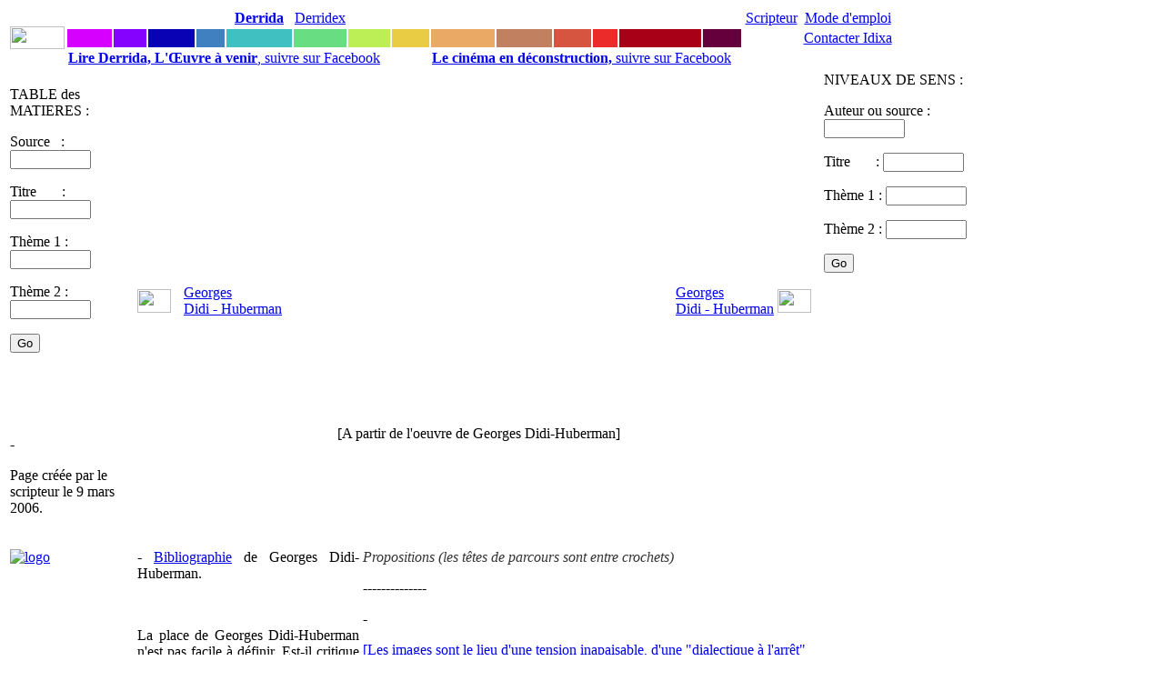

--- FILE ---
content_type: text/html
request_url: https://www.idixa.net/Pixa/pagixa-0603090811.html
body_size: 14014
content:
<!DOCTYPE HTML PUBLIC "-//W3C//DTD HTML 4.01 Transitional//EN" "http://www.w3.org/TR/html4/loose.dtd">




 
   







    

  


   

   

  
  
 
  

            
       


 
 




   

  
  

<html>

<head>
<TITLE>
	
 [A partir de l'oeuvre de Georges Didi-Huberman]</TITLE>
<META NAME="keywords" CONTENT="
	
 quois,DidiHuberman,Art,Georges DidiÂ -Â Huberman,,,,,">
<META NAME="description" CONTENT="
	
  - Bibliographie de Georges Didi-Huberman.
&nbsp;
  La place de Georges Didi-Huberman n'est pas facile &agrave; d&eacute;finir. Est-il critique d'art? Philosophe? Penseur? Epist&eacute;mologue? Histori">
<meta property="fb:admins" content="1018181551">
<meta property="fb:page_id" content="pierre.delayin" />
<meta property="fb:app_id" content="130792843659913"> 



<META NAME="author" CONTENT="Pierre Delain">
<META NAME="robots" CONTENT="index,follow">
<meta http-equiv="Content-Type" content="text/html; charset=iso-8859-1">
<script language="JavaScript" type="text/JavaScript">
<!--

function MM_reloadPage(init) {  //reloads the window if Nav4 resized
  if (init==true) with (navigator) {if ((appName=="Netscape")&&(parseInt(appVersion)==4)) {
    document.MM_pgW=innerWidth; document.MM_pgH=innerHeight; onresize=MM_reloadPage; }}
  else if (innerWidth!=document.MM_pgW || innerHeight!=document.MM_pgH) location.reload();
}
MM_reloadPage(true);
//-->
</script>
<link href="/StylesCSS/QuoiStandard12.css" rel="stylesheet" type="text/css">

<script type="text/javascript">

  var _gaq = _gaq || [];
  _gaq.push(['_setAccount', 'UA-1362525-1']);
  _gaq.push(['_trackPageview']);

  (function() {
    var ga = document.createElement('script'); ga.type = 'text/javascript'; ga.async = true;
    ga.src = ('https:' == document.location.protocol ? 'https://ssl' : 'http://www') + '.google-analytics.com/ga.js';
    var s = document.getElementsByTagName('script')[0]; s.parentNode.insertBefore(ga, s);
  })();

</script>


<script type="text/javascript" src="https://apis.google.com/js/plusone.js">
  {lang: 'fr'}
</script>

<div id="fb-root"></div>
<script>(function(d, s, id) {
  var js, fjs = d.getElementsByTagName(s)[0];
  if (d.getElementById(id)) return;
  js = d.createElement(s); js.id = id;
  js.src = "//connect.facebook.net/fr_FR/sdk.js#xfbml=1&version=v2.7&appId=130792843659913";
  fjs.parentNode.insertBefore(js, fjs);
}(document, 'script', 'facebook-jssdk'));</script>

</head>
<body>


 <link href="/StylesCSS/QuoiStandard12.css" rel="stylesheet" type="text/css">

<link href="../StylesCSS/QuoiStandard12.css" rel="stylesheet" type="text/css">
<style type="text/css">
<!--
.Style3 {
	color: #CCCCCC;
	font-size: 12px;
}
.Style4 {color: #CCCCCC}
.Style6 {color: #660000; }
-->
</style>
<body>
<table width="1070" border="0">
  <tr> 
    <td width="30" rowspan="3" align="center" valign="middle"> <a href="https://www.idixa.net/"><img src="/Images/Champs/IdixaBradley.gif" width="60" height="25"></a></td>
    <td width="50" class="Trajet2Standard"> <div align="center"><a href="/Pixa/pagixa-0803172238.html"> </a></div></td>
    <td width="35" class="Trajet2Standard"> <div align="center"><a href="/Pixa/pagixa-0510071119.html"></a> </div></td>
    <td width="50" class="Trajet2Standard"> <div align="center"><a href="/Pixa/pagixa-0907201527.html"> </a></div></td>
    <td width="30" class="Trajet2Standard"> <div align="center"></div></td>
    <td width="70" class="Trajet2Standard"> <div align="center"><a href="/Pixa/pagixa-0508252020.html"><strong>Derrida</strong></a></div></td>
    <td width="40" class="Trajet2Standard"> <div align="center" class="Trajet2Standard"><a href="/Pixa/pagixa-0506091008.html">Derridex</a></div></td>
    <td width="45" class="Trajet2Standard"> <div align="center"></div></td>
    <td width="40" class="Trajet2Standard"> <div align="center"></div></td>
    <td width="70" class="Trajet2Standard"><div align="center" class="Trajet2Standard"><a href="/Pixa/pagixa-1009231640.html"></a></div></td>
    <td width="60" class="Trajet2Standard"> <div align="center"><a href="/Pixa/pagixa-1303281918.html"></a></div></td>
    <td width="40" class="Trajet2Standard"> <div align="center" class="Trajet2Standard"><a href="/Pixa/pagixa-0412210019.html"></a></div></td>
    <td width="25" class="Trajet2Standard"> <div align="center"></div></td
    ><td width="90" class="Trajet2Standard"> <div align="center"><a href="/Pixa/pagixa-0512051217.html"></a></div></td>
    <td width="40" class="Trajet2Standard"> <div align="center"><a href="/Pixa/pagixa-0510191543.html"></a></div></td>
    <td width="60" class="Trajet2Standard"><div align="center"><a href="/Pixa/pagixa-0603062350.html">Scripteur</a></div></td>
    <td width="100" class="Trajet2Standard"> <div align="center"> 
       <a href="https://www.idixa.net/Pixa/pagixa-0505172021.html">Mode d'emploi </a>
      </div></td>
   <td width="90" rowspan="3" valign="top" class="Trajet2Standard">&nbsp;</td>
  </tr>
  <tr>
    <td height="1" bgcolor="#D500FF">&nbsp;</td>
    <td height="1" bgcolor="#8502FF">&nbsp;</td>
    <td height="1" bgcolor="#0902B4">&nbsp;</td>
    <td height="1" bgcolor="#4080C1">&nbsp;</td>
    <td height="1" bgcolor="#40C0C0"></td>
    <td height="1" bgcolor="#68DD82">&nbsp;</td>
    <td height="1" bgcolor="#BCEE56"  class="Trajet2Standard"><div align="center"></div></td>
    <td height="1" bgcolor="#EACC44">&nbsp;</td>
    <td height="1" bgcolor="#EAAA65"></td>
    <td height="1" bgcolor="#C18060">&nbsp;</td>
    <td height="1" bgcolor="#D55540">&nbsp;</td>
    <td height="1" bgcolor="#EB2B2A">&nbsp;</td>
    <td height="1" bgcolor="#A70017">&nbsp;</td>
    <td height="1" bgcolor="#66003C">&nbsp;</td>
    <td height="1" bgcolor="#FFFFFF"></td>
    <td height="1"><div align="center" class="Trajet2Standard"><a href="/Pixa/pagixa-0411031410.html">Contacter Idixa</a></div></td>
  </tr>
  <tr> 
    <td height="1" colspan="8"><a href="https://www.facebook.com/DerridaOeuvreAVenir/"><strong class="Trajet1Standard">Lire Derrida, L'&OElig;uvre &agrave;	 venir</strong>, suivre sur Facebook</a></td>
    <td height="1" colspan="8"><a href="https://www.facebook.com/CinemaEnDeconstruction/"><strong class="Trajet1Standard">Le cin&eacute;ma en d&eacute;construction, </strong> suivre sur Facebook</a></td>
  </tr>
</table>

 <link href="/StylesCSS/QuoiStandard12.css" rel="stylesheet" type="text/css">

<body>
<table width="1100" border="0">
  <tr> 
    <td width="150" colspan="2" rowspan="4" align="left" valign="top" class="AutresProjets"> 
      <p> 
        



TABLE des MATIERES :


 <form action="/Partout/PartoutPageListe.php" method="post" name="FormVoix" target="_self" id="FormVoix">
        <p class="Trajet2Standard"> 
          <label>Source&nbsp;&nbsp; : 
          <input name="Auteur01" type="text" id="Auteur01" size="9">
          </label>
        </p>
        <p class="Trajet2Standard"> 
          <label>Titre&nbsp;&nbsp;&nbsp; &nbsp;&nbsp;&nbsp;: 
          <input name="Texte01" type="text" id="Texte01" size="9">
          </label>
        </p>
        <p class="Trajet2Standard"> 
          <label>Th&egrave;me 1 :</label>
          <label> 
          <input name="Themes01" type="text" id="Themes01" size="9">
          </label>
        </p>
        <p class="Trajet2Standard"> 
          <label>Th&egrave;me 2 :</label>
          <label> 
          <input name="Themes02" type="text" id="Themes02" size="9">
          </label>
        </p>
        <p class="Trajet2Standard">
          <input name="SubmitPartout" type="submit" id="SubmitPartout" value="Go">
        </p>
  </form>

	  
	        </p></td>
    <td width="50" height="1">&nbsp;</td>
    <td width="60" height="1">&nbsp;</td>
    <td width="50" height="1">&nbsp;</td>
    <td width="50" height="1">&nbsp;</td>
    <td width="50" height="1">&nbsp;</td>
    <td width="50" height="1">&nbsp;</td>
    <td width="50" height="1">&nbsp;</td>
    <td width="50" height="1">&nbsp;</td>
    <td width="50" height="1">&nbsp;</td>
    <td width="50" height="1">&nbsp;</td>
    <td width="50" height="1">&nbsp;</td>
    <td width="50" height="1">&nbsp;</td>
    <td width="60">&nbsp;</td>
    <td width="50">&nbsp;</td>
    <td width="230" colspan="2" rowspan="4" align="left" valign="top" class="AutresProjets">


NIVEAUX DE SENS :

 <form action="/Partout/AuteurPageListe.php" method="post" name="FormVoix" target="_self" id="FormVoix">
        <p class="Trajet2Standard"> 
          <label>Auteur ou source : 
     	 <input name="Auteur01" type="text" id="Auteur01" value="" size="9">
          </label>
        </p>
        <p class="Trajet2Standard"> 
          <label>Titre&nbsp;&nbsp;&nbsp; &nbsp;&nbsp;&nbsp;: 
          <input name="Texte01" type="text" id="Texte01"  size="9">
          </label>
        </p>
        <p class="Trajet2Standard"> 
          <label>Th&egrave;me 1 :</label>
          <label> 
          <input name="Themes01" type="text" id="Themes01" size="9">
          </label>
        </p>
        <p class="Trajet2Standard"> 
          <label>Th&egrave;me 2 :</label>
          <label> 
          <input name="Themes02" type="text" id="Themes02" size="9">
          </label>
        </p>
        <p class="Trajet2Standard">
          <input name="SubmitPartout" type="submit" id="SubmitPartout" value="Go">
        </p>
	
  </form>

	  
	  </td>
  </tr>
  <tr>
    <td colspan="3" rowspan="2" align="center" valign="top"><p class="Trajet1Standard"><font size="+1">
        
    </font></p></td>
    <td colspan="9" class="AutresProjets"><div align="center"><font size="+1"> </font> </div></td>
    <td><div align="center"></div></td>
    <td>&nbsp;</td> 
  </tr>
  <tr>
    <td colspan="9"></td>
    <td>&nbsp;</td>
    <td>&nbsp;</td> 
  </tr>
  <tr>
    <td><a href="http://www.idixa.net/Pixa/pagixa-0603090811.html" target="_self" >
      


<img src="/Images/Intertextes/Debut02.gif" width="37" height="26" border="0">
    </a></td>
    <td class="AutresProjets"><a href="http://www.idixa.net/Pixa/pagixa-0603090811.html" target="_self" > Georges Didi&nbsp;-&nbsp;Huberman</a></td>
    <td>&nbsp;</td>
    <td>&nbsp;</td>
    <td>&nbsp;</td>
    <td>&nbsp;</td>
    <td>&nbsp;</td>
    <td>&nbsp;</td>
    <td>&nbsp;</td>
    <td>&nbsp;</td>
    <td>&nbsp;</td>
    <td>&nbsp;</td>
    <td class="AutresProjets"><a href="http://www.idixa.net/Pixa/pagixa-0603090811.html" target="_self" >Georges Didi&nbsp;-&nbsp;Huberman</a></td>
    <td><a href="http://www.idixa.net/Pixa/pagixa-0603090817.html" target="_self" >
      
<img src="/Images/Intertextes/IxVideD.gif" width="37" height="26" border="0">    </a></td> 
  </tr>
  <tr>
    <td width="150" colspan="2" class="AutresProjets">

    </td>
    <td><a href="http://www.idixa.net/Pixa/pagixa-0603090811.html" target="_self" >
      

    </a></td>
    <td class="AutresProjets"><a href="http://www.idixa.net/Pixa/pagixa-.html" target="_self" > </a></td>
    <td>&nbsp;</td>
    <td>&nbsp;</td>
    <td>&nbsp;</td>
    <td>&nbsp;</td>
    <td>

</td>
    <td>
</td>
    <td>
</td>
    <td>&nbsp;</td>
    <td>&nbsp;</td>
    <td>&nbsp;</td>
    <td class="AutresProjets"><a href="http://www.idixa.net/Pixa/pagixa-.html" target="_self" > </a></td>
    <td align="left" valign="top"><a href="http://www.idixa.net/Pixa/pagixa-0105081433.html" target="_self" >
      
    </a></td>
     <td width="150">




</td>
    <td width="80">

</td>
  </tr>
  <tr>
    <td width="150" colspan="2" rowspan="7" align="left" valign="top" class="AutresProjets">

<p>&nbsp;</p> - <p>  Page cr&eacute;&eacute;e par le scripteur le 9 mars 2006.</p>




    </td>
    <td><a href="http://www.idixa.net/Pixa/pagixa-0603090811.html" target="_self" >
      

    </a></td>
    <td class="AutresProjets"><a href="http://www.idixa.net/Pixa/pagixa-.html" target="_self" > </a></td>
    <td colspan="10" rowspan="5" align="center" valign="middle" class="TitreStandard"><p>[A partir de l'oeuvre de Georges Didi-Huberman]</p> </td>
    <td class="AutresProjets"><a href="http://www.idixa.net/Pixa/pagixa-.html" target="_self" > </a></td>
    <td align="left" valign="top"><a href="http://www.idixa.net/Pixa/pagixa-0105081433.html" target="_self" >
      


    </a></td>
    <td colspan="2" class="AutresProjets"></td>
  </tr>
  <tr>
    <td>&nbsp;</td>
    <td>

</td>
    <td>
</td>
    <td>&nbsp;</td>
    <td colspan="2" class="AutresProjets">



</td>
  </tr>
  <tr>
    <td>&nbsp;</td>
    <td>
</td>
    <td>
</td>
    <td>&nbsp;</td>
    <td colspan="2" class="AutresProjets">
<a href="http://www.galgal.org/Redir/Diff.php?VARNomCode=" class="AutresProjets"> </a></td>
  </tr>
  <tr>
    <td>&nbsp;</td>
    <td>
</td>
    <td>
</td>
    <td>&nbsp;</td>
    <td colspan="2" class="AutresProjets">

<a href="http://www.galgal.org/Redir/Diff.php?VARNomCode=" class="AutresProjets"> </a></td>
  </tr>
  <tr>
    <td><a href="http://www.idixa.net/Pixa/pagixa-0603090811.html" target="_self" >
      

    </a></td>
    <td class="AutresProjets"><a href="http://www.idixa.net/Pixa/pagixa-.html" target="_self" ></a></td>
    <td class="AutresProjets"><a href="http://www.idixa.net/Pixa/pagixa-.html" target="_self" ></a></td>
    <td ><a href="http://www.idixa.net/Pixa/pagixa-0105081433.html" target="_self" >
      


    </a></td>
    <td colspan="2" class="AutresProjets">
<a href="http://www.galgal.org/Redir/Diff.php?VARNomCode=" class="AutresProjets"> </a></td>
  </tr>
  <tr>
    <td><a href="http://www.idixa.net/Pixa/pagixa-0603090811.html" target="_self" >
      

    </a></td>
    <td class="AutresProjets"><a href="http://www.idixa.net/Pixa/pagixa-.html" target="_self" ></a></td>
    <td>&nbsp;</td>
    <td>&nbsp;</td>
    <td>&nbsp;</td>
    <td>&nbsp;</td>
    <td>
</td>
    <td>

</td>
    <td>
</td>
    <td>&nbsp;</td>
    <td>&nbsp;</td>
    <td>&nbsp;</td>
    <td class="AutresProjets"><a href="http://www.idixa.net/Pixa/pagixa-.html" target="_self" ></a></td>
    <td><a href="http://www.idixa.net/Pixa/pagixa-0105081433.html" target="_self" >
      


    </a></td>
    <td width="150">&nbsp;</td>
    <td width="80">&nbsp;</td>
  </tr>
  <tr>
    <td><a href="http://www.idixa.net/Pixa/pagixa-0603090811.html" target="_self" >
      

    </a></td>
    <td class="AutresProjets"><a href="http://www.idixa.net/Pixa/pagixa-.html" target="_self" ></a></td>
    <td>&nbsp;</td>
    <td>&nbsp;</td>
    <td>&nbsp;</td>
    <td>&nbsp;</td>
    <td>&nbsp;</td>
    <td>&nbsp;</td>
    <td>&nbsp;</td>
    <td>&nbsp;</td>
    <td>&nbsp;</td>
    <td>&nbsp;</td>
    <td class="AutresProjets"><a href="http://www.idixa.net/Pixa/pagixa-.html" target="_self" ></a></td>
    <td><a href="http://www.idixa.net/Pixa/pagixa-0105081433.html" target="_self" >
      


    </a></td>
    <td width="150">&nbsp;</td>
    <td width="80">&nbsp;</td>
  </tr>
  <tr> 
    <td  width="150" colspan="2" align="left" valign="top"><span class="AutresProjets">
      

<p><a href="http://www.amazon.fr/gp/search?ie=UTF8&keywords=georges%20didi-huberman&tag=leproidi-21&index=blended&linkCode=ur2&camp=1642&creative=6746"><img src="/Images/Sommaires/didi-huberman.jpg" alt="logo" border="0"></a></p><p></p>
 <p>&nbsp;
 
 </p>
 



    </span></td>
    <td  width="210" colspan="4" rowspan="5" align="justify" valign="top" class="Trajet1Standard"><p>  - <a href="http://www.idixa.net/Pixa/pagixa-0603090817.html">Bibliographie</a> de Georges Didi-Huberman.</p>
<p>&nbsp;</p>
<p>  La place de Georges Didi-Huberman n'est pas facile &agrave; d&eacute;finir. Est-il critique d'art? Philosophe? Penseur? Epist&eacute;mologue? Historien de l'art? Tout cela mais pas tout &agrave; fait, et encore plus, et aussi autre chose. Sans doute r&eacute;cuse-t-il l'<a href="http://www.idixa.net/Pixa/pagixa-0608101711.html">histoire de l'art</a> et son bras arm&eacute;, l'<a href="http://www.idixa.net/Pixa/pagixa-0608111849.html">iconologie</a>, mais sans en sortir tout &agrave; fait. Plus qu'&agrave; l'<a href="http://www.idixa.net/Pixa/pagixa-0608161103.html">art</a>, c'est &agrave; l'image qu'il s'int&eacute;resse. Il reste &agrave; la marge, mais n'&eacute;chappe pas &agrave; la contrainte de son propre discours.</p>
<p>  Il aime se r&eacute;f&eacute;rer &agrave; une g&eacute;n&eacute;ration form&eacute;e en Allemagne vers le d&eacute;but du 20&egrave;me si&egrave;cle, qui initiera une <a href="http://www.idixa.net/Pixa/pagixa-0608151921.html">r&eacute;volution &eacute;pist&eacute;mologique</a> avan de subir de front la terreur nazie. Parmi les historiens de l'art, il privil&eacute;gie <a href="http://www.idixa.net/Pixa/pagixa-0609041936.html">Carl Einsten</a>, <a href="http://www.idixa.net/Pixa/pagixa-1211072230.html">Aby Warburg</a> ou <a href="http://www.idixa.net/Pixa/pagixa-0603161643.html">Walter Benjamin</a>, cet inclassable. Il travaille aussi beaucoup &agrave; partir de Freud et des freudiens (Lacan, Derrida). </p>
<p>  L'image est, pour lui, une <i><a href="http://www.idixa.net/Pixa/pagixa-1301192358.html">dialectique &agrave; l'arr&ecirc;t</a></i> (syntagme repris de Benjamin). D'un c&ocirc;t&eacute;, c'est un concentr&eacute;, un <i>cristal</i> o&ugrave; des temporalit&eacute;s diverses et anachroniques se rejoignent; d'un autre c&ocirc;t&eacute;, c'est le lieu d'une <a href="http://www.idixa.net/Pixa/pagixa-0603082210.html">crise</a> o&ugrave; sont impliqu&eacute;s diff&eacute;rents faisceaux de causalit&eacute;s et de diff&eacute;rences. Il en r&eacute;sulte un agencement, un <a href="http://www.idixa.net/Pixa/pagixa-0608141914.html">montage</a>, un compromis, soumis aux lois de la <a href="http://www.idixa.net/Pixa/pagixa-0604050207.html">figurabilit&eacute;</a> freudienne.</p>
<p>  Il distingue entre diff&eacute;rents <a href="http://www.idixa.net/Pixa/pagixa-0705302314.html">r&eacute;gimes de vision</a>. La <i>vision</i> dite normale, soumise aux r&egrave;gles du discours, s'oppose au <i>visuel</i> : ce par quoi l'image &eacute;chappe au discours. Dans la mesure o&ugrave; l'histoire de l'art ne s'int&eacute;resse qu'&agrave; la vision, elle se montre incapable de rendre compte de l'<a href="http://www.idixa.net/Pixa/pagixa-0510291936.html">&eacute;nigme de la figure</a>, qui &agrave; la fois donne acc&egrave;s &agrave; quelque chose et le cache.</p>
<p> &nbsp;On retrouve cela dans l'analyse de la peinture chr&eacute;tienne, dont l'enjeu supr&ecirc;me est le myst&egrave;re de l'Incarnation. Dans les <a href="http://www.idixa.net/Pixa/pagixa-0903131127.html">Annonciations</a>, la <a href="http://www.idixa.net/Pixa/pagixa-0608152304.html">Vierge</a> est le lieu de l'invisible. La pens&eacute;e th&eacute;ologique y laisse <a href="http://www.idixa.net/Pixa/pagixa-0608131243.html">ses traces</a> sous forme de marques, de couleurs ou de <a href="http://www.idixa.net/Pixa/pagixa-0510291453.html">pans</a>, de lueurs fragiles, errantes, comme ces <a href="http://www.idixa.net/Pixa/pagixa-1001092042.html">lucioles</a> dont Pasolini avait annonc&eacute;, d&egrave;s 1975, la disparition. Peut-&ecirc;tre Georges Didi-Huberman n'a-t-il que cela &agrave; annoncer, et c'est d&eacute;j&agrave; beaucoup : les lucioles <a href="http://www.idixa.net/Pixa/pagixa-1001141829.html">r&eacute;sistent</a> encore, elles sont encore porteuses d'une certaine <a href="http://www.idixa.net/Pixa/pagixa-1001101343.html">promesse</a>. Certes il faut les chercher ou m&ecirc;me les traquer, mais parfois on les trouve, par exemple dans les images.</p>
<p></p> 

     
</td>
    <td  width="510" colspan="10" rowspan="5" align="left" valign="top" class="Trajet1Standard"><p></p> 





<p><font color="#333333"> <i> Propositions (les têtes de parcours sont entre crochets) </i> </font> 
<p> -------------- </p>
     
  
		  
		  

      

- <a href="http://www.idixa.net/Pixa/pagixa-1301192358.html" target="_self" ><p>[Les images sont le lieu d'une tension inapaisable, d'une &quot;dialectique &agrave; l'arr&ecirc;t&quot; entre la repr&eacute;sentation des formes et la hantise des d&eacute;sirs inconscients]</p></a>
     
     
    
    

      

- <a href="http://www.idixa.net/Pixa/pagixa-0603082210.html" target="_self" ><p>[L'image est une crise de temps]</p></a>
     
     
    
    

      

- <a href="http://www.idixa.net/Pixa/pagixa-0510291936.html" target="_self" ><p>[L'&eacute;nigme de la figure, c'est qu'elle cache la chose et aussi y donne un acc&egrave;s, quoique d&eacute;tourn&eacute;, d&eacute;plac&eacute;]</p></a>
     
     
    
    

      

- <a href="http://www.idixa.net/Pixa/pagixa-0705302314.html" target="_self" ><p>[Il y a deux r&eacute;gimes du voir : la <i>vision</i>, organis&eacute;e selon les normes courantes, et le <i>visuel</i>, indice ou sympt&ocirc;me d'une figuration non codifi&eacute;e]</p></a>
     
     
    
    

      

- <a href="http://www.idixa.net/Pixa/pagixa-0604050207.html" target="_self" ><p>[L'art est un travail sur la figurabilit&eacute;]</p></a>
     
     
    
    

      

- <a href="http://www.idixa.net/Pixa/pagixa-0608270033.html" target="_self" ><p>[Ce que nous nommons &quot;histoire&quot; est une restitution analogue &agrave; un r&ecirc;ve]</p></a>
     
     
    
    

      

- <a href="http://www.idixa.net/Pixa/pagixa-0608141914.html" target="_self" ><p>[L'objet des disciplines historiques n'est pas le pass&eacute;, mais un agencement, un montage du temps : la m&eacute;moire]</p></a>
     
     
    
    

      

- <a href="http://www.idixa.net/Pixa/pagixa-0608151921.html" target="_self" ><p>[Une mutation &eacute;pist&eacute;mologique de l'histoire de l'art a eu lieu dans les premi&egrave;res d&eacute;cennies du 20&egrave;me si&egrave;cle en Allemagne et &agrave; Vienne]</p></a>
     
     
    
    

      

- <a href="http://www.idixa.net/Pixa/pagixa-0608111849.html" target="_self" ><p>[L'iconologie est l'interpr&eacute;tation des ph&eacute;nom&egrave;nes artistiques fond&eacute;e en raison]</p></a>
     
     
    
    

      

- <a href="http://www.idixa.net/Pixa/pagixa-1202292003.html" target="_self" ><p>[La nudit&eacute; fait surgir l'objet du d&eacute;sir comme investi par le regard; en ouvrant le corps, elle met l'&ecirc;tre en mouvement, sur un fond d'horreur et de cruaut&eacute;]</p></a>
     
     
    
    

      

- <a href="http://www.idixa.net/Pixa/pagixa-1307032207.html" target="_self" ><p>[Aby Warburg - ce fant&ocirc;me qui hante l'histoire de l'art - a d&eacute;construit tous les mod&egrave;les en usage &agrave; son &eacute;poque]</p></a>
     
     
    
    

      

- <a href="http://www.idixa.net/Pixa/pagixa-0608161103.html" target="_self" ><p>[L'art commence historiquement quand la ressemblance parfaite, c'est-&agrave;-dire l'empreinte (imago), est abandonn&eacute;e]</p></a>
     
     
    
    

      

- <a href="http://www.idixa.net/Pixa/pagixa-0901082309.html" target="_self" ><p>[La peinture chr&eacute;tienne n'imite pas l'aspect visible des choses, mais des figures myst&eacute;rieuses, irrepr&eacute;sentables]</p></a>
     
     
    
    

      

- <a href="http://www.idixa.net/Pixa/pagixa-1001092042.html" target="_self" ><p>[Dans le spectacle obscur du temps pr&eacute;sent, on peut encore voir survivre quelques &quot;lucioles&quot;, t&eacute;moins fragiles de notre histoire]</p></a>
     
     
    
    

      

- <a href="http://www.idixa.net/Pixa/pagixa-0608160951.html" target="_self" ><p>[Le myst&egrave;re de l'Incarnation est l'enjeu supr&ecirc;me de la peinture chr&eacute;tienne et son plus grand paradoxe : celui du Verbe incarn&eacute;]</p></a>
     
     
    
    

      

- <a href="http://www.idixa.net/Pixa/pagixa-0903131127.html" target="_self" ><p>[L'Annonciation chr&eacute;tienne n'est pas seulement histoire, mais aussi lieu et temps d'un myst&egrave;re]</p></a>
     
     
    
    

      

- <a href="http://www.idixa.net/Pixa/pagixa-0608152304.html" target="_self" ><p>[La Vierge offre le lieu de l'invisible, du myst&egrave;re o&ugrave; habite le Verbe]</p></a>
     
     
    
    

      

- <a href="http://www.idixa.net/Pixa/pagixa-0608131243.html" target="_self" ><p>[Dans les fresques de Fra Angelico, la pens&eacute;e visuelle laisse des traces et des marques qui invoquent une pens&eacute;e non visuelle d'ordre th&eacute;ologique]</p></a>
     
     
    
    

      

- <a href="http://www.idixa.net/Pixa/pagixa-0601222229.html" target="_self" ><p>[Entre Georges Didi-Huberman et Jacques Derrida]</p></a>
     
     
    
    

      

- <a href="http://www.idixa.net/Pixa/pagixa-0812041832.html" target="_self" ><p>Impossible de parler du pr&eacute;sent sans convoquer toute l'&eacute;tendue de la toile tiss&eacute;e du temps</p></a>
     
     
    
    

      

- <a href="http://www.idixa.net/Pixa/pagixa-0608141651.html" target="_self" ><p>Toute image ressemblante est contamin&eacute;e par l'alt&eacute;rit&eacute;</p></a>
     
     
    
    

      

- <a href="http://www.idixa.net/Pixa/pagixa-0608141947.html" target="_self" ><p>Entre le r&eacute;gime normal du monde visible (figuration) et la capacit&eacute; humaine &agrave; la figurabilit&eacute; s'ouvre une c&eacute;sure anthropologique</p></a>
     
     
    
    

      

- <a href="http://www.idixa.net/Pixa/pagixa-0608141652.html" target="_self" ><p>Dans un tableau de peinture figurative comme dans le r&ecirc;ve, "&ccedil;a montre", "&ccedil;a se pr&eacute;sente", "&ccedil;a regarde", "&ccedil;a repr&eacute;sente" et "&ccedil;a se voit"</p></a>
     
     
    
    

      

- <a href="http://www.idixa.net/Pixa/pagixa-0608210308.html" target="_self" ><p>L'oeuvre d'art est un cristal de crise ouvert au traumatisme psychique</p></a>
     
     
    
    

      

- <a href="http://www.idixa.net/Pixa/pagixa-0608112109.html" target="_self" ><p>L'incarnation chr&eacute;tienne est une d&eacute;figuration sympt&ocirc;matique du corps</p></a>
     
     
    
    

      

- <a href="http://www.idixa.net/Pixa/pagixa-0608152145.html" target="_self" ><p>La couleur jet&eacute;e sur l'image du Christ en croix invoque le myst&egrave;re de sa figurabilit&eacute;</p></a>
     
     
    
    

      

- <a href="http://www.idixa.net/Pixa/pagixa-0608201205.html" target="_self" ><p>Dans &quot;La naissance de V&eacute;nus&quot; de Botticelli, l'horreur de la castration est d&eacute;plac&eacute;e sur la pudeur de la d&eacute;esse nue</p></a>
     
     
    
    

      

- <a href="http://www.idixa.net/Pixa/pagixa-0608162133.html" target="_self" ><p>&quot;Imago&quot; d&eacute;signait au d&eacute;part des effigies moul&eacute;es en cire, obtenues par empreinte afin de garder une trace des g&eacute;n&eacute;alogies</p></a>
     
     
    
    

      

- <a href="http://www.idixa.net/Pixa/pagixa-0604050217.html" target="_self" ><p>Un non-savoir nous &eacute;blouit chaque fois que nous posons notre regard sur une image de l'art</p></a>
     
     
    
    

      

- <a href="http://www.idixa.net/Pixa/pagixa-0608152152.html" target="_self" ><p>Pour une image d'art, la ressemblance est impossible car elle fait sympt&ocirc;me : cri, mutisme ou jaillissement de la v&eacute;rit&eacute; dans l'image suppos&eacute;e parlante</p></a>
     
     
    
    

      

- <a href="http://www.idixa.net/Pixa/pagixa-0608211613.html" target="_self" ><p>Le rapport au monde ouvert par le cubisme actualise l'inqui&eacute;tude du sujet face &agrave; la diss&eacute;mination de l'espace</p></a>
     
     
    
    

      

- <a href="http://www.idixa.net/Pixa/pagixa-0603082219.html" target="_self" ><p>L'image appara&icirc;t comme un malaise dans la repr&eacute;sentation</p></a>
     
     
    
    

      

- <a href="http://www.idixa.net/Pixa/pagixa-0608190152.html" target="_self" ><p>L'image d'art d&eacute;monte, monte et remonte les montages visuels et temporels par lesquels se d&eacute;finit la philosophie du temps</p></a>
     
     
    
    

      

- <a href="http://www.idixa.net/Pixa/pagixa-0608112154.html" target="_self" ><p>L'oeuvre d'art r&eacute;p&egrave;te le drame du retrait oblig&eacute; de la &quot;v&eacute;ritable image&quot; derri&egrave;re l'image-objet voil&eacute;e de myst&egrave;re</p></a>
     
     
    
    

      

- <a href="http://www.idixa.net/Pixa/pagixa-0608141839.html" target="_self" ><p>L'image pratique un travail d'ouverture dans l'ordre du lisible</p></a>
     
     
    
    

      

- <a href="http://www.idixa.net/Pixa/pagixa-0601241830.html" target="_self" ><p>Transpos&eacute;e dans l'histoire de l'art, la formule kantienne &quot;L'image est un produit de l'imagination pure a priori&quot; fait des images des monogrammes</p></a>
     
     
    
    

      

- <a href="http://www.idixa.net/Pixa/pagixa-0608210315.html" target="_self" ><p>Avec le cubisme, l'hallucination cr&eacute;e du r&eacute;el</p></a>
     
     
    
    

      

- <a href="http://www.idixa.net/Pixa/pagixa-0608152158.html" target="_self" ><p>L'art est la reconqu&ecirc;te de la ressemblance perdue</p></a>
     
     
    
    

      

- <a href="http://www.idixa.net/Pixa/pagixa-0608112227.html" target="_self" ><p>L'image est un sympt&ocirc;me qui ouvre le temps</p></a>
     
     
    
    

      

- <a href="http://www.idixa.net/Pixa/pagixa-0608202237.html" target="_self" ><p>Il n'est pas de forme authentique qui ne soit en m&ecirc;me temps violence op&eacute;ratoire</p></a>
     
     
    
    

      

- <a href="http://www.idixa.net/Pixa/pagixa-0608161001.html" target="_self" ><p>Il y a deux fa&ccedil;ons de voir la peinture : en tant que signe (vision) ou en tant que mati&egrave;re color&eacute;e (visuel)</p></a>
     
     
    
    

      

- <a href="http://www.idixa.net/Pixa/pagixa-0608132057.html" target="_self" ><p>Un &quot;objet visuel&quot; est un objet investi par le regard d'une valeur de figurabilit&eacute;</p></a>
     
     
    
    

      

- <a href="http://www.idixa.net/Pixa/pagixa-0608152249.html" target="_self" ><p>Pour pr&eacute;server le concept autor&eacute;f&eacute;rentiel et humaniste de l'art, il faut &eacute;chapper &agrave; la diss&eacute;mination &agrave; quoi nous contraignent les images, c'est-&agrave;-dire les tuer</p></a>
     
     
    
    

      

- <a href="http://www.idixa.net/Pixa/pagixa-0608141946.html" target="_self" ><p>En fabriquant du <i>visuel</i>, le regard divise la <i>vision</i></p></a>
     
     
    
    

      

- <a href="http://www.idixa.net/Pixa/pagixa-0608142256.html" target="_self" ><p>On acc&egrave;de au &quot;contenu&quot; de l'oeuvre d'art par un questionnement sur son sympt&ocirc;me</p></a>
     
     
    
    

      

- <a href="http://www.idixa.net/Pixa/pagixa-0608112221.html" target="_self" ><p>Voir signifie mettre en mouvement la r&eacute;alit&eacute; encore invisible</p></a>
     
     
    
    

      

- <a href="http://www.idixa.net/Pixa/pagixa-0608150538.html" target="_self" ><p>L'humanisme est un mot magique et apaisant qui appelle &agrave; la conjuration des violences, des dissemblances et des inhumanit&eacute;s</p></a>
     
     
    
    

      

- <a href="http://www.idixa.net/Pixa/pagixa-0511081531.html" target="_self" ><p>La figure, mode fondamental de la pens&eacute;e chr&eacute;tienne, est toujours entre deux choses, deux univers, deux temporalit&eacute;s, deux modes de signification</p></a>
     
     
    
    

      

- <a href="http://www.idixa.net/Pixa/pagixa-0608180527.html" target="_self" ><p>L'image n'est pas l'imitation des choses, mais un intervalle de temps rendu visible, une ligne de fracture o&ugrave; l'&ecirc;tre se d&eacute;sagr&egrave;ge</p></a>
     
     
    
    

      

- <a href="http://www.idixa.net/Pixa/pagixa-0608141735.html" target="_self" ><p>Dans l'Annonciation, la parole divine, au-del&agrave; de la voix, est la chair m&ecirc;me</p></a>
     
     
    
    

      

- <a href="http://www.idixa.net/Pixa/pagixa-0608112100.html" target="_self" ><p>Dans la peinture chr&eacute;tienne, l'humain est vou&eacute; au dissemblable et Dieu &agrave; l'infigurable</p></a>
     
     
    
    

      

- <a href="http://www.idixa.net/Pixa/pagixa-0608161110.html" target="_self" ><p>&quot;Imago&quot; est un concept juridique qui suppose la dignit&eacute;</p></a>
     
     
    
    

      

- <a href="http://www.idixa.net/Pixa/pagixa-0608101659.html" target="_self" ><p>L'image est anachronique car son rapport au temps est complexe, surd&eacute;termin&eacute; et exub&eacute;rant</p></a>
     
     
    
    

      

- <a href="http://www.idixa.net/Pixa/pagixa-0608200132.html" target="_self" ><p>Carl Einstein a exig&eacute; l'impossible de l'histoire de l'art; en &eacute;change, celle-ci ne pouvait que l'exclure de son champ</p></a>
     
     
    
    

      

- <a href="http://www.idixa.net/Pixa/pagixa-0608132142.html" target="_self" ><p>Bien que l'anachronisme soit le p&eacute;ch&eacute; des p&eacute;ch&eacute;s pour un historien, il n'y a d'histoire qu'anachronique</p></a>
     
     
    
    

      

- <a href="http://www.idixa.net/Pixa/pagixa-0706181540.html" target="_self" ><p>La repr&eacute;sentation dessine &agrave; l'avance une bo&icirc;te dans laquelle l'image est enferm&eacute;e</p></a>
     
     
    
    

      

- <a href="http://www.idixa.net/Pixa/pagixa-0608140829.html" target="_self" ><p>Le myst&egrave;re chr&eacute;tien n'est pas infigurable, au contraire, il n'est que figurable</p></a>
     
     
    
    

      

- <a href="http://www.idixa.net/Pixa/pagixa-0608181603.html" target="_self" ><p>L'image dialectique est une fulguration, une boule de feu qui franchit tout l'horizon du pass&eacute;</p></a>
     
     
    
    

      

- <a href="http://www.idixa.net/Pixa/pagixa-0608180525.html" target="_self" ><p>Walter Benjamin place l'image au centre originaire et tourbillonnant du processus historique</p></a>
     
     
    
    

      

- <a href="http://www.idixa.net/Pixa/pagixa-0903151022.html" target="_self" ><p>Dans le temps chr&eacute;tien, l'Annonciation est d'abord un instant : le 25 mars, qui est aussi la date de la Cr&eacute;ation, de la chute d'Adam, de l'Incarnation et de la Crucifixion</p></a>
     
     
    
    

      

- <a href="http://www.idixa.net/Pixa/pagixa-0608132112.html" target="_self" ><p>Le mouvement qui est propre aux images, leur pouvoir sp&eacute;cifique, appara&icirc;t comme un sympt&ocirc;me, un malaise dans l'histoire de l'art</p></a>
     
     
    
    

      

- <a href="http://www.idixa.net/Pixa/pagixa-0608101654.html" target="_self" ><p>Toujours, devant l'image, nous sommes devant du temps</p></a>
     
     
    
    

      

- <a href="http://www.idixa.net/Pixa/pagixa-0608201904.html" target="_self" ><p>Les oeuvres sont en g&eacute;n&eacute;ral les premiers interpr&eacute;tants des oeuvres</p></a>
     
     
    
    

      

- <a href="http://www.idixa.net/Pixa/pagixa-0608141925.html" target="_self" ><p>L'image est un point-critique o&ugrave;, en un &eacute;clair, se rencontrent une complexit&eacute; et une multiplicit&eacute; de sens</p></a>
     
     
    
    

      

- <a href="http://www.idixa.net/Pixa/pagixa-0608191832.html" target="_self" ><p>Le jeu enfantin est la premi&egrave;re initiation &agrave; l'art</p></a>
     
     
    
    

      

- <a href="http://www.idixa.net/Pixa/pagixa-0608132202.html" target="_self" ><p>Chaque fois qu'on se pose des questions d'image, on se pose des questions de temporalit&eacute; : histoire et dur&eacute;e</p></a>
     
     
    
    

      

- <a href="http://www.idixa.net/Pixa/pagixa-0608181638.html" target="_self" ><p>L'image authentique doit &ecirc;tre pens&eacute;e comme image dialectique, car elle r&eacute;unit et fait exploser des modalit&eacute;s ontologiques contradictoires</p></a>
     
     
    
    

      

- <a href="http://www.idixa.net/Pixa/pagixa-0608181920.html" target="_self" ><p>Avec l'image, l'histoire est d&eacute;mont&eacute;e et restitu&eacute;e comme un montage qui la montre en mouvement</p></a>
     
     
    
    

      

- <a href="http://www.idixa.net/Pixa/pagixa-0608132144.html" target="_self" ><p>Fra Angelico entend par &quot;figure&quot; le contraire du figuratif : des zones &eacute;lectives de d&eacute;figuration relative, qui surgissent dans un entre-deux</p></a>
     
     
    
    

      

- <a href="http://www.idixa.net/Pixa/pagixa-0608140843.html" target="_self" ><p>L'Annonciation &eacute;l&egrave;ve l'id&eacute;e de conversation au rapport myst&eacute;rieux d'un verbe humain et du Verbe divin</p></a>
     
     
    
    

      

- <a href="http://www.idixa.net/Pixa/pagixa-0608201054.html" target="_self" ><p>En gagnant son autonomie, l'art a perdu sa puissance mythique</p></a>
     
     
    
    

      

- <a href="http://www.idixa.net/Pixa/pagixa-0608112304.html" target="_self" ><p>Une image est un montage de diff&eacute;rences qui ouvrent l'&eacute;ventail de temps h&eacute;t&eacute;rog&egrave;nes</p></a>
     
     
    
    

      

- <a href="http://www.idixa.net/Pixa/pagixa-0608141813.html" target="_self" ><p>Fra Angelico figure les stigmates du Christ par des indices, des taches ou des traces (&quot;Noli me tangere&quot;, cellule 1 du couvent de San Marco, vers 1440)</p></a>
     
     
    
    

      

- <a href="http://www.idixa.net/Pixa/pagixa-0612231104.html" target="_self" ><p>Greenberg demande, comme Lessing dans le Laocoon, qu'on renonce au pathos c'est-&agrave;-dire au cri</p></a>
     
     
    
    

      

- <a href="http://www.idixa.net/Pixa/pagixa-0603082218.html" target="_self" ><p>Un tableau est un cristal de temps</p></a>
     
     
    
    

      

- <a href="http://www.idixa.net/Pixa/pagixa-0510291924.html" target="_self" ><p>Au Moyen Age, l'&quot;istoria&quot; est close et la figure est libre; &agrave; partir d'Alberti, la figure perd sa profondeur pour devenir un aspect du monde visible</p></a>
     
     
    
    

      

- <a href="http://www.idixa.net/Pixa/pagixa-0608202224.html" target="_self" ><p>Une transformation radicale de la vision s'est produite dans l'arc tendu entre l'impressionnisme et le cubisme</p></a>
     
     
    
    

      

- <a href="http://www.idixa.net/Pixa/pagixa-0608192156.html" target="_self" ><p>Le gros plan travaille au d&eacute;montage visuel des choses, &agrave; la d&eacute;construction visuelle du visible</p></a>
     
     
    
    

      

- <a href="http://www.idixa.net/Pixa/pagixa-0812041720.html" target="_self" ><p>Se retirer dans le silence, se tenir en r&eacute;serve par rapport aux m&eacute;dias, telles sont les exigences qui s'imposent au peintre pour rester exub&eacute;rant et g&eacute;n&eacute;reux</p></a>
     
     
    
    

      

- <a href="http://www.idixa.net/Pixa/pagixa-0608132154.html" target="_self" ><p>Il faut interroger les images non pas seulement selon leur histoire, mais selon leur destin</p></a>
     
     
    
    

      

- <a href="http://www.idixa.net/Pixa/pagixa-0812221934.html" target="_self" ><p>Plier les toiles peintes, c'est r&eacute;p&eacute;ter ind&eacute;finiment le savoir maternel, le relever</p></a>
     
     
    
    

      

- <a href="http://www.idixa.net/Pixa/pagixa-0608172102.html" target="_self" ><p>La r&eacute;volution copernicienne de l'histoire a consist&eacute;, chez Benjamin, &agrave; passer du point de vue du pass&eacute; comme fait objectif &agrave; celui du pass&eacute; comme fait de m&eacute;moire</p></a>
     
     
    
    

      

- <a href="http://www.idixa.net/Pixa/pagixa-0608141746.html" target="_self" ><p>Les colonnes des Annonciations sont les lieux embl&eacute;matiques o&ugrave; le Verbe, la chair et la divinit&eacute; s'unissent en J&eacute;sus-Christ</p></a>
     
     
    
    

      

- <a href="http://www.idixa.net/Pixa/pagixa-0608112102.html" target="_self" ><p>La peinture ne proc&egrave;de pas par mode d'image, mais par mode de vestige</p></a>
     
     
    
    

      

- <a href="http://www.idixa.net/Pixa/pagixa-0608141924.html" target="_self" ><p>On dit que la m&eacute;moire de la Shoah est satur&eacute;e : la d&eacute;saturer, c'est la rendre lisible comme &eacute;v&eacute;nement singulier</p></a>
     
     
    
    

      

- <a href="http://www.idixa.net/Pixa/pagixa-0608201056.html" target="_self" ><p>Il s'agit de ne plus escamoter dans l'oeuvre d'art sa mise en jeu de l'origine</p></a>
     
     
    
    

      

- <a href="http://www.idixa.net/Pixa/pagixa-0608172146.html" target="_self" ><p>Il y a un inconscient du temps, qui vient &agrave; nous dans ses traces et dans son travail</p></a>
     
     
    
    

      

- <a href="http://www.idixa.net/Pixa/pagixa-0608171405.html" target="_self" ><p>L'image a une double temporalit&eacute; : document de l'histoire/bloc d'&eacute;ternit&eacute;; elle ne produit d'historicit&eacute; qu'anachronique et de signification que sympt&ocirc;male</p></a>
     
     
    
    

      

- <a href="http://www.idixa.net/Pixa/pagixa-0608152303.html" target="_self" ><p>Les tableaux d'Annonciation annoncent la vraie ressemblance, la ressemblance au Dieu invisible (Annonciation du triptyque de P&eacute;rouse, Fra Angelico, 1437)</p></a>
     
     
    
    

      

- <a href="http://www.idixa.net/Pixa/pagixa-0510291453.html" target="_self" ><p>Les &quot;pans de peinture&quot; sont des zones o&ugrave; le visible vacille, o&ugrave; la part indicielle, dissemblable des tableaux affirme son &eacute;tranget&eacute;</p></a>
     
     
    
    

      

- <a href="http://www.idixa.net/Pixa/pagixa-0903121019.html" target="_self" ><p>Pour &ecirc;tre efficace, l'image doit int&eacute;grer en elle le dissemblable</p></a>
     
     
    
    

      

- <a href="http://www.idixa.net/Pixa/pagixa-0903150555.html" target="_self" ><p>Les v&ecirc;tements de la Vierge sont rouges ou bleus par &eacute;gard pour la dialectique du c&eacute;leste et du terrestre que suppose le myst&egrave;re de l'Incarnation</p></a>
     
     
    
    

      

- <a href="http://www.idixa.net/Pixa/pagixa-0903251036.html" target="_self" ><p>Le jardin de l'Annonciation est le r&eacute;ceptacle (Kh&ocirc;ra) des figures du myst&egrave;re de l'Incarnation : il est la Vierge, le lieu de m&eacute;moire et virtuellement le Christ en tant que fleur</p></a>
     
     
    
    

      

- <a href="http://www.idixa.net/Pixa/pagixa-0901081831.html" target="_self" ><p>Les plis de Simon Hanta&iuml;, comme ceux du Tintoret, montrent l'envers de la peinture</p></a>
     
     
    
    

      

- <a href="http://www.idixa.net/Pixa/pagixa-0608140815.html" target="_self" ><p>Figurer, c'est transposer le sens dans une autre figure, d&eacute;figurer et pr&eacute;figurer</p></a>
     
     
    
    

      

- <a href="http://www.idixa.net/Pixa/pagixa-0608152157.html" target="_self" ><p>L'homme, d&eacute;finitivement d&eacute;chu de son statut originaire d'&ecirc;tre &agrave; l'image de dieu, ne peut le reconqu&eacute;rir que par l'art</p></a>
     
     
    
    

      

- <a href="http://www.idixa.net/Pixa/pagixa-0903271125.html" target="_self" ><p>L'hymen de la Vierge est un mur, intact et infranchissable mais transfigur&eacute;, travers&eacute; par l'alt&eacute;rit&eacute;</p></a>
     
     
    
    

      

- <a href="http://www.idixa.net/Pixa/pagixa-0608141837.html" target="_self" ><p>L'image d'art est une m&eacute;moire virtuelle de ce qui fait sympt&ocirc;me pour un sujet</p></a>
     
     
    
    

      

- <a href="http://www.idixa.net/Pixa/pagixa-0510291450.html" target="_self" ><p>Face au juda&iuml;sme biblique et au paganisme antique, le myst&egrave;re de l'Incarnation a donn&eacute; forme et originalit&eacute; au monde chr&eacute;tien des images</p></a>
     
     
    
    

      

- <a href="http://www.idixa.net/Pixa/pagixa-0903161055.html" target="_self" ><p>Dans une figure ind&eacute;termin&eacute;e - comme celle de la pierre ou du marbre - se donnent tous les temps : m&eacute;moire, imminence, futur et &eacute;ternit&eacute;</p></a>
     
     
    
    

      

- <a href="http://www.idixa.net/Pixa/pagixa-0903161119.html" target="_self" ><p>Dans les blancs de Fra Angelico se d&eacute;placent et se m&eacute;tamorphosent les figures du myst&egrave;re chr&eacute;tien</p></a>
     
     
    
    

      

- <a href="http://www.idixa.net/Pixa/pagixa-0903250950.html" target="_self" ><p>L'Annonciation et l'Incarnation produisent dans la peinture un effet de seuil, elles font trembler les limites spatiales</p></a>
     
     
    
    

      

- <a href="http://www.idixa.net/Pixa/pagixa-0603082217.html" target="_self" ><p>La modernit&eacute; artistique est anachronique</p></a>
     
     
    
    

      

- <a href="http://www.idixa.net/Pixa/pagixa-0903150927.html" target="_self" ><p>Quand le marbre peint, informe, fait office de pan de fuite, il montre l'irrepr&eacute;sentable, l'infigurable (Annonciation de P&eacute;rouse, Piero della Francesca, 1468-70)</p></a>
     
     
    
    

      

- <a href="http://www.idixa.net/Pixa/pagixa-0608141657.html" target="_self" ><p>Il faut penser l'image &agrave; partir du travail du r&ecirc;ve, vestige d'un travail de l'inconscient</p></a>
     
     
    
    

      

- <a href="http://www.idixa.net/Pixa/pagixa-0309301156.html" target="_self" ><p>Entre le Christ et la Vierge, se joue une logique du pli et du repli : il habite en elle et la recouvre</p></a>
     
     
    
    

      

- <a href="http://www.idixa.net/Pixa/pagixa-0608112217.html" target="_self" ><p>Comme les Annonciations de la peinture religieuse, un sympt&ocirc;me annonce visuellement quelque chose qui n'est pas encore visible</p></a>
     
     
    
    

      

- <a href="http://www.idixa.net/Pixa/pagixa-0903121020.html" target="_self" ><p>Tout ce qui fait tache en peinture indique un myst&egrave;re et agit comme sympt&ocirc;me</p></a>
     
     
    
    

      

- <a href="http://www.idixa.net/Pixa/pagixa-0608201925.html" target="_self" ><p>La tyrannie du visible est un &eacute;cran qui s'interpose devant les oeuvres d'art</p></a>
     
     
    
    

      

- <a href="http://www.idixa.net/Pixa/pagixa-0608141759.html" target="_self" ><p>En nous d&eacute;saisissant des conditions normales de la vision, l'image d'art nous fait revenir &agrave; ce qui conditionne le regard : le &quot;visuel&quot;</p></a>
     
     
    
    

      

- <a href="http://www.idixa.net/Pixa/pagixa-0608192150.html" target="_self" ><p>L'image vivante est celle &agrave; laquelle il ne manque que la voix</p></a>
     
     
    
    

      

- <a href="http://www.idixa.net/Pixa/pagixa-0612131106.html" target="_self" ><p>Le cri exprime le paroxysme du pathos : s'il &eacute;tait incompatible avec le beau, il ne pourrait pas &ecirc;tre repr&eacute;sent&eacute; dans l'art</p></a>
     
     
    
    

      

- <a href="http://www.idixa.net/Pixa/pagixa-1001092048.html" target="_self" ><p>Dans le mot de &quot;destruction&quot; r&eacute;sonne un diagnostic sans appel sur les temps pr&eacute;sents</p></a>
     
     
    
    

      

- <a href="http://www.idixa.net/Pixa/pagixa-0608210347.html" target="_self" ><p>L'image religieuse &eacute;loigne le sujet, l'art humaniste le centre, et l'image moderne a fini par le dissocier</p></a>
     
     
    
    

      

- <a href="http://www.idixa.net/Pixa/pagixa-0608200959.html" target="_self" ><p>Le point de vue esth&eacute;tique &eacute;choue &agrave; affronter l'oeuvre d'art dans la mesure o&ugrave; il l'isole</p></a>
     
     
    
    

      

- <a href="http://www.idixa.net/Pixa/pagixa-0608200214.html" target="_self" ><p>Le jugement de go&ucirc;t est l'idol&acirc;trie de l'art</p></a>
     
     
    
    

      

- <a href="http://www.idixa.net/Pixa/pagixa-1306111513.html" target="_self" ><p>L'histoire de l'art est un travail de deuil pour des objets id&eacute;aux qu'on suppose morts, d&eacute;finitivement perdus, des fant&ocirc;mes qui n'ont plus rien de pr&eacute;sent ni d'actuel</p></a>
     
     
    
    

      

- <a href="http://www.idixa.net/Pixa/pagixa-0608132237.html" target="_self" ><p>Le d&eacute;sir de l'historien est suspendu entre un pass&eacute; comme objet de perte et un pass&eacute; comme objet de trouvaille</p></a>
     
     
    
    

      

- <a href="http://www.idixa.net/Pixa/pagixa-1001101746.html" target="_self" ><p>Voir l'horizon, l'au-del&agrave;, c'est ne pas voir l'image qui passe, minuscule et mouvante, toute proche de nous</p></a>
     
     
    
    

      

- <a href="http://www.idixa.net/Pixa/pagixa-0608191920.html" target="_self" ><p>La structure de l'image est celle du kal&eacute;idoscope : une poussi&egrave;re d'objets disparates auxquels un montage optique donne une vari&eacute;t&eacute; de formes lisibles</p></a>
     
     
    
    

      

- <a href="http://www.idixa.net/Pixa/pagixa-0608201342.html" target="_self" ><p>En ouvrant le monde, en mettant l'&ecirc;tre en mouvement, la nudit&eacute; ouvre aussi, non sans cruaut&eacute;, le corps &agrave; la blessure et au d&eacute;sir</p></a>
     
     
    
    

      

- <a href="http://www.idixa.net/Pixa/pagixa-0608201208.html" target="_self" ><p>Le Nu grec (nude) s'est efforc&eacute;, comme la &quot;V&eacute;nus des M&eacute;dicis&quot;, de se d&eacute;barrasser de la nudit&eacute; (nakedness) - mais il est impossible de s&eacute;parer la forme du d&eacute;sir</p></a>
     
     
    
    

      

- <a href="http://www.idixa.net/Pixa/pagixa-0608201339.html" target="_self" ><p>On appelle &quot;nudit&eacute; artistique&quot; le produit d'un travail psychique qui fait penser ensemble (1) la beaut&eacute; d'un corps visible (2) la blessure qui l'ouvre, sa cruelle effraction</p></a>
     
     
    
    

      

- <a href="http://www.idixa.net/Pixa/pagixa-1301301642.html" target="_self" ><p>On peut comprendre la nudit&eacute; comme un glissement vers quelque chose qui se d&eacute;robe sans tr&ecirc;ve, une ouverture vers un monde secret</p></a>
     
     
    
    

      

- <a href="http://www.idixa.net/Pixa/pagixa-1301241459.html" target="_self" ><p>On ne peut pas regarder un Nu botticellien comme une forme id&eacute;ale de l'art : il n'est figurable que sur le fond d'une menace, d'une inqui&eacute;tude mortelle</p></a>
     
     
    
    

      

- <a href="http://www.idixa.net/Pixa/pagixa-0608132052.html" target="_self" ><p>Le regard, port&eacute; par la structure symbolique de la vision, l'interrompt et la d&eacute;place</p></a>
     
     
    
    

      

- <a href="http://www.idixa.net/Pixa/pagixa-0608162231.html" target="_self" ><p>L'id&eacute;e d'une ressemblance parfaite repose sur un fantasme de puret&eacute; g&eacute;n&eacute;alogique qui interdit l'&eacute;change et la permutation</p></a>
     
     
    
    

      

- <a href="http://www.idixa.net/Pixa/pagixa-1001111544.html" target="_self" ><p>L'exp&eacute;rience est indestructible, quand bien m&ecirc;me elle se trouverait r&eacute;duite aux survivances et aux clandestinit&eacute;s de simples lueurs dans la nuit</p></a>
     
     
    
    

      

- <a href="http://www.idixa.net/Pixa/pagixa-0608142129.html" target="_self" ><p>Il n'y a d'histoire de l'art que de sympt&ocirc;mes - l'&eacute;trange conjonction de dur&eacute;es h&eacute;t&eacute;rog&egrave;nes</p></a>
     
     
    
    

      

- <a href="http://www.idixa.net/Pixa/pagixa-1001090946.html" target="_self" ><p>En nivelant les diff&eacute;rences, en embrigadant dans l'industrie culturelle les &acirc;mes et les corps, les lumi&egrave;res du petit &eacute;cran ont d&eacute;truit la dignit&eacute; des peuples</p></a>
     
     
    
    

      

- <a href="http://www.idixa.net/Pixa/pagixa-0608131640.html" target="_self" ><p>Le travail th&eacute;orique ne se pose pas en axiomatique, il a d'abord pour enjeu de r&eacute;fl&eacute;chir sur les aspects heuristiques de l'exp&eacute;rience</p></a>
     
     
    
    

      

- <a href="http://www.idixa.net/Pixa/pagixa-1001090934.html" target="_self" ><p>Le monde &eacute;tait constell&eacute; de lucioles, mais elles ont disparu dans l'aveuglante clart&eacute; des projecteurs d'aujourd'hui - il n'existe plus d'&ecirc;tres humains</p></a>
     
     
    
    

      

- <a href="http://www.idixa.net/Pixa/pagixa-1001141829.html" target="_self" ><p>Dans notre p&eacute;riode de d&eacute;clin, des moments de surprise inestimables surviennent parfois; ce sont des moments de survie qui r&eacute;sistent &agrave; la perte d'exp&eacute;rience</p></a>
     
     
    
    

      

- <a href="http://www.idixa.net/Pixa/pagixa-0608131251.html" target="_self" ><p>Fra Angelico outrepasse l'&eacute;vidence iconographique de la figure et du sens</p></a>
     
     
    
    

      

- <a href="http://www.idixa.net/Pixa/pagixa-0510291337.html" target="_self" ><p>Fra Angelico nommait &quot;figurae&quot; les taches dont il parsemait ses oeuvres : zones destin&eacute;es &agrave; susciter en notre m&eacute;moire le plus profond myst&egrave;re</p></a>
     
     
    
    

      

- <a href="http://www.idixa.net/Pixa/pagixa-0608210321.html" target="_self" ><p>Avec le cubisme, les champs de formes sont pens&eacute;s comme champs de forces : l'espace devient aussi discontinu que les objets</p></a>
     
     
    
    

      

- <a href="http://www.idixa.net/Pixa/pagixa-0608142330.html" target="_self" ><p>Avec le r&ecirc;ve et le sympt&ocirc;me, Freud a bris&eacute; la bo&icirc;te de la repr&eacute;sentation o&ugrave; l'image &eacute;tait enferm&eacute;e</p></a>
     
     
    
    

      

- <a href="http://www.idixa.net/Pixa/pagixa-0608131901.html" target="_self" ><p>Dans l'histoire de l'art, l'exactitude n'apporte aucune v&eacute;rit&eacute;</p></a>
     
     
    
    

      

- <a href="http://www.idixa.net/Pixa/pagixa-0608132238.html" target="_self" ><p>Les cat&eacute;gories d'art et d'histoire sont des obstacles &eacute;pist&eacute;mologiques pour l'historien d'art</p></a>
     
     
    
    

      

- <a href="http://www.idixa.net/Pixa/pagixa-0608131332.html" target="_self" ><p>L'histoire de l'art est une discipline humaniste</p></a>
     
     
    
    

      

- <a href="http://www.idixa.net/Pixa/pagixa-0608131327.html" target="_self" ><p>L'histoire de l'art est une discipline anachronique</p></a>
     
     
    
    

      

- <a href="http://www.idixa.net/Pixa/pagixa-0608131855.html" target="_self" ><p>L'historien de l'art propose un savoir sur l'objet d'art, tandis que l'oeuvre se sp&eacute;cifie par un non-savoir</p></a>
     
     
    
    

      

- <a href="http://www.idixa.net/Pixa/pagixa-0608141851.html" target="_self" ><p>L'historien d'art garantit la fermeture du visible sur le lisible</p></a>
     
     
    
    

      

- <a href="http://www.idixa.net/Pixa/pagixa-0608161842.html" target="_self" ><p>La peinture est l'usage des terres colorantes</p></a>
     
     
    
    

      

- <a href="http://www.idixa.net/Pixa/pagixa-0608111861.html" target="_self" ><p>Le mot &quot;iconologie&quot; laisse entendre que les images de l'art imitent, autant que le visible, un invisible qu'on peut d&eacute;crire par le langage, le logos ou la raison</p></a>
     
     
    
    

      

- <a href="http://www.idixa.net/Pixa/pagixa-0608201448.html" target="_self" ><p>Picasso construit des formes au service d'une volont&eacute; prodigieuse de figuration intelligible</p></a>
     
     
    
    

      

- <a href="http://www.idixa.net/Pixa/pagixa-0608141707.html" target="_self" ><p>Dans le r&ecirc;ve, tous les contrastes et toutes les diff&eacute;rences se cristallisent en une image unique</p></a>
     
     
    
    

      

- <a href="http://www.idixa.net/Pixa/pagixa-0608161104.html" target="_self" ><p>L'imago &eacute;tait pour les romains un rite symbolique touchant la ressemblance</p></a>
     
     
    
    

      

- <a href="http://www.idixa.net/Pixa/pagixa-0608170317.html" target="_self" ><p>Walter Benjamin aura marqu&eacute; son entr&eacute;e dans l'histoire de l'art en disant qu'elle n'existe pas : chaque oeuvre est une monade &agrave; consid&eacute;rer comme telle</p></a>
     
     
    
    

      

- <a href="http://www.idixa.net/Pixa/pagixa-0608161113.html" target="_self" ><p>Samuel Fuller a vu l'ouverture des camps nazis : en cons&eacute;quence la figure centrale de ses films n'est pas celle du h&eacute;ros, mais celle du survivant</p></a>
     
     
    
    

      

- <a href="http://www.idixa.net/Pixa/pagixa-0608210324.html" target="_self" ><p>Le tableau cubiste est &quot;coupure&quot; en ce qu'il se retire de tout simulacre de conversation</p></a>
     
     
    
    

      

- <a href="http://www.idixa.net/Pixa/pagixa-1001101343.html" target="_self" ><p>Georges Didi-Huberman, qui affirme s'&eacute;carter de toute eschatologie, se donne pour t&acirc;che de sauver ce qui survit de la promesse : les &quot;lucioles&quot;</p></a>
     
     
    
    

      

- <a href="http://www.idixa.net/Pixa/pagixa-0608132227.html" target="_self" ><p>Avec l'histoire de l'art ont &eacute;t&eacute; invent&eacute;s les mythes de la Renaissance, de la mort de l'art et de sa r&eacute;surrection</p></a>
     
     
    
    

      

- <a href="http://www.idixa.net/Pixa/pagixa-0608142111.html" target="_self" ><p>L'historien de l'art, qui propose une connaissance sp&eacute;cifique de l'objet d'art, donne &agrave; lire un pass&eacute; dont il est l'auteur, l'artisan et l'inventeur</p></a>
     
     
    
    

      

- <a href="http://www.idixa.net/Pixa/pagixa-0608151749.html" target="_self" ><p>L'histoire de l'art est n&eacute;e au moins deux fois : en 77 de notre &egrave;re avec Pline l'Ancien, et en 1550 avec Vasari</p></a>
     
     
    
    

      

- <a href="http://www.idixa.net/Pixa/pagixa-0608101711.html" target="_self" ><p>Il faut tenter une arch&eacute;ologie critique de l'histoire de l'art propre &agrave; d&eacute;placer ses postulats humanistes</p></a>
     
     
    
    

      

- <a href="http://www.idixa.net/Pixa/pagixa-0608161015.html" target="_self" ><p>Le positivisme postule que tout le visible peut &ecirc;tre d&eacute;crit et compt&eacute; comme tout</p></a>
     
     
    
    

      

- <a href="http://www.idixa.net/Pixa/pagixa-1306111434.html" target="_self" ><p>Si Winckelmann fonde une histoire de l'art, c'est moins par ce qu'il d&eacute;couvre que par la fragile articulation qu'il construit entre une doctrine esth&eacute;tique et un r&eacute;cit historique</p></a>
     
     
    
    

      

- <a href="http://www.idixa.net/Pixa/pagixa-0608112116.html" target="_self" ><p>Le Christ souffrant est une blessure dans l'image (L'homme de douleur, Albrecht D&uuml;rer, 1509-1510)</p></a>
     
     
    
    

      

- <a href="http://www.idixa.net/Pixa/pagixa-0608152206.html" target="_self" ><p>L'image chr&eacute;tienne est devenue insupportable &agrave; la Renaissance car elle porte la mort en elle</p></a>
     
     
    
    

      

- <a href="http://www.idixa.net/Pixa/pagixa-0608141950.html" target="_self" ><p>On ne peut figurer l'Incarnation sans une br&egrave;che dans la mimesis</p></a>
     
     
    
    

      

- <a href="http://www.idixa.net/Pixa/pagixa-0608141748.html" target="_self" ><p>Dans une Annonciation, trois voix diff&eacute;rentes conversent entre elles : le Verbe divin (myst&eacute;rieux), la voix de l'ange (m&eacute;diatrice), la parole de la vierge (humaine)</p></a>
     
     
    
    

      

- <a href="http://www.idixa.net/Pixa/pagixa-0608152306.html" target="_self" ><p>Le tableau d'Annonciation est le lieu des commencements : la Vierge est limon, terre f&eacute;cond&eacute;e, jardin couvert de fleurs</p></a>
     
     
    
    

      

- <a href="http://www.idixa.net/Pixa/pagixa-0608161044.html" target="_self" ><p>Les images prototypiques du christianisme sont des traces expos&eacute;es du divin, paradigmes o&ugrave; l'homme peut se penser &agrave; l'image de dieu</p></a>
     
     
    
    

      

- <a href="http://www.idixa.net/Pixa/pagixa-0608112149.html" target="_self" ><p>La peinture du Christ produit une plaie dans l'image : geste d'onction et de sanctification</p></a>
     
     
    
    

      

- <a href="http://www.idixa.net/Pixa/pagixa-0511081532.html" target="_self" ><p>Les quatre niveaux de sens de l'Ecriture (imitation, all&eacute;gorie, tropologie, anagogie) fonctionnent moins comme &quot;cadre&quot; de pens&eacute;e que comme mod&egrave;le d'ouverture et de foisonnement</p></a>
     
     
    
    

      

- <a href="http://www.idixa.net/Pixa/pagixa-0608150541.html" target="_self" ><p>On peut r&ecirc;ver de l'humanit&eacute; d'un monde dans lequel &eacute;tudier l'image nous sauverait de toute violence</p></a>
     
     
    
    

      

- <a href="http://www.idixa.net/Pixa/pagixa-0603090817.html" target="_self" ><p>Bibliographie de Georges Didi-Huberman (n&eacute; en 1953)</p></a>
     
     
    
    

      

- <a href="http://www.idixa.net/Pixa/pagixa-0705281520.html" target="_self" ><p>Devant l'image, question pos&eacute;e aux fins d'une histoire de l'art (Georges Didi-Huberman, 1990) [DLI]</p></a>
     
     
    
    

      

- <a href="http://www.idixa.net/Pixa/pagixa-0608111803.html" target="_self" ><p>Fra Angelico, Dissemblance et figuration (Georges Didi-Huberman, 1995) [FADEF]</p></a>
     
     
    
    

      

- <a href="http://www.idixa.net/Pixa/pagixa-0812041707.html" target="_self" ><p>L'Etoilement - Conversation avec Hanta&iuml; (Georges Didi-Huberman, 1998) [LECAH]</p></a>
     
     
    
    

      

- <a href="http://www.idixa.net/Pixa/pagixa-0705281537.html" target="_self" ><p>Ouvrir V&eacute;nus - Nudit&eacute;, r&ecirc;ve, cruaut&eacute; (Georges Didi-Huberman, 1999) [OV]</p></a>
     
     
    
    

      

- <a href="http://www.idixa.net/Pixa/pagixa-0705281542.html" target="_self" ><p>Devant le temps - Histoire de l'art et anachronisme des images (Georges Didi-Huberman, 2000) [DLT]</p></a>
     
     
    
    

      

- <a href="http://www.idixa.net/Pixa/pagixa-1306111657.html" target="_self" ><p>L'image survivante - Histoire de l'art et temps des fant&ocirc;mes selon Aby Warburg (Georges Didi-Huberman, 2002) [LIS]</p></a>
     
     
    
    

      

- <a href="http://www.idixa.net/Pixa/pagixa-1001171226.html" target="_self" ><p>Survivance des Lucioles (Georges Didi-Huberman, 2009) [SDL]</p></a>
     
     
    
     


    
     
    </td>
      <td rowspan="3" align="left" valign="top" class="AutresProjets">
        


 <p>&nbsp;
 
 </p>
 
 







 </td>
    <td align="left" valign="top" class="Trajet1Standard"></td>
  </tr>
  <tr> 
  <td  width="150" colspan="2" class="AutresProjets">
      



<!-- SiteSearch Google -->
<p class="Trajet2Standard"> 
<form method="get" action="//www.google.fr/custom" target="_self">
  
  <input type="hidden" name="domains" value="www.idixa.net"></input>
<label for="sbi" style="display: none">Entrez les termes que vous recherchez.</label>
<input type="text" name="q" size="9" maxlength="355" value="" id=""></input>
<label for="sbb" style="display: none">Envoyer un formulaire de recherche</label>

  <input type="submit" name="sa" value="Go" id="sbb">
  </input>


<input type="hidden" name="sitesearch" value="www.idixa.net" checked id="ss0"></input>
<label for="ss0" title="Rechercher www.idixa.net"><font size="1" face="arial,helvetica"></font></label>
  

<input type="hidden" name="client" value="pub-7234586106692597"></input>
<input type="hidden" name="forid" value="1"></input>
<input type="hidden" name="ie" value="ISO-8859-1"></input>
<input type="hidden" name="oe" value="ISO-8859-1"></input>
<input type="hidden" name="cof" value="GALT:#008000;GL:1;DIV:#336699;VLC:663399;AH:center;BGC:FFFFFF;LBGC:336699;ALC:0000FF;LC:0000FF;T:000000;GFNT:0000FF;GIMP:0000FF;FORID:1"></input>
<input type="hidden" name="hl" value="fr"></input>
<br>
<FONT size=1 face="arial,helvetica" >Recherche dans les pages index&eacute;es d'Idixa par <a href="//www.google.com/">
<img src="//www.google.com/logos/Logo_25wht.gif" alt="Google" width="48" border="0" align="middle"></img></a>
</font>
</form>


  </td>
    <td align="left" valign="top" class="Trajet1Standard"></td>
  </tr>
  <tr> 
    <td  width="150" colspan="2">&nbsp;</td>
    <td align="left" valign="top" class="Trajet1Standard">&nbsp;</td>
  </tr>
  <tr> 
    <td  width="150" colspan="2" class="AutresProjets">



</td>
    <td colspan="2" align="left" valign="top" class="Trajet1Standard">&nbsp;</td>
  </tr>
  <tr> 
    <td width="75" class="AutresProjets">




	



</td>
    <td width="75">&nbsp;</td>
    <td colspan="2" align="left" valign="top" class="Trajet1Standard"></td>
  </tr>
</table>




<link href="../StylesCSS/QuoiStandard12.css" rel="stylesheet" type="text/css">
<style type="text/css">
<!--
.Style3 {
	color: #CCCCCC;
	font-size: 12px;
}
.Style4 {color: #CCCCCC}
.Style6 {color: #660000; }
-->
</style>
<body>
<p class="TitreStandard">&nbsp;</p>
<p>&nbsp; </p>
<table width="950" border="0">
  <tr>
    
    <td height="1" ><div align="center" class="Trajet2Standard"></div></td>
    <td height="1" >&nbsp;</td>
    <td height="1">&nbsp;</td>
    <td height="1"></td>
    <td height="1"><div align="center" class="Trajet2Standard"></div></td>
    <td height="1">&nbsp;</td>
    <td height="1"><div align="center" class="Trajet2Standard"></div></td>
    <td height="1"><div align="center" class="Trajet2Standard"></div></td>
    <td height="1"><div align="center" class="Trajet2Standard"></div></td>
    <td height="1"><div align="center" class="Trajet2Standard"></div></td>
    <td height="1">&nbsp;</td>
    <td height="1">&nbsp;</td>
    <td height="1">&nbsp;</td>
    <td height="1"><div align="center"><a href="/Pixa/pagixa-0510191543.html"></a></div></td>
    <td height="1"><div align="center" class="Trajet2Standard"></div></td>
    <td height="1">&nbsp;</td>
  </tr>
  <tr>
    <td height="0" bgcolor="#D500FF" class="AutresProjets">&nbsp;</td>
    <td height="0" bgcolor="#8502FF" class="AutresProjets">&nbsp;</td>
    <td height="0" bgcolor="#0902B4" class="AutresProjets">&nbsp;</td>
    <td height="0" bgcolor="#4080C1" class="AutresProjets">&nbsp;</td>
    <td height="0" bgcolor="#40C0C0" class="AutresProjets">&nbsp;</td>
    <td height="0" bgcolor="#68DD82" class="AutresProjets">&nbsp;</td>
    <td height="0" bgcolor="#BCEE56" class="AutresProjets">&nbsp;</td>
    <td height="0" bgcolor="#EACC44" class="AutresProjets">&nbsp;</td>
    <td height="0" bgcolor="#EAAA65" class="AutresProjets">&nbsp;</td>
    <td height="0" bgcolor="#C18060" class="AutresProjets">&nbsp;</td>
    <td height="0" bgcolor="#D55540" class="AutresProjets">&nbsp;</td>
    <td height="0" bgcolor="#EB2B2A" class="AutresProjets">&nbsp;</td>
    <td height="0" bgcolor="#A70017" class="AutresProjets">&nbsp;</td>
    <td height="0" bgcolor="#66003C" class="AutresProjets">&nbsp;</td>
    <td height="0" bgcolor="#FFFFFF" class="AutresProjets">&nbsp;</td>
    <td height="0" class="AutresProjets">&nbsp;</td>
  </tr>
  <tr> 
    <td width="90" class="Trajet2Standard"><div align="center">Cr&eacute;ation
      : <a href="/Pixa/pagixa-0501311204.html">Guilgal</a></div> </td>
    <td width="35" class="Trajet2Standard"> <div align="center"><a href="/Pixa/pagixa-0501311204.html"></a> </div></td>
    <td width="50" class="Trajet2Standard"> <div align="center"></div></td>
    <td width="30" class="Trajet2Standard"> <div align="center"></div></td>
    <td width="60" class="Trajet2Standard"> <div align="center">
      <p>&nbsp;</p>
      </div></td>
    <td width="40" class="Trajet2Standard"> <div align="center"></div></td>
    <td width="45" class="Trajet2Standard"> <div align="center"></div></td>
    <td width="50" class="Trajet2Standard"> <div align="center"></div></td>
    <td width="50" class="Trajet2Standard"> <div align="center"></div></td>
    <td width="60" class="Trajet2Standard"> <div align="center"></div></td>
    <td width="40" class="Trajet2Standard"> <div align="center"></div></td>
    <td width="25" class="Trajet2Standard">&nbsp;</td>
    <td width="70" class="Trajet2Standard"> <div align="center">
      <div align="center">Idixa</div>
    </div></td>
    <td width="70" class="Trajet2Standard"> <div align="center">
      <p><a href="/Pixa/pagixa-0510191543.html"></a>Marque
        d&eacute;pos&eacute;e</p>
      <p>INPI&nbsp;07&nbsp;3&nbsp;547&nbsp;007</p>
    </div></td>
    <td width="60" class="Trajet2Standard"><div align="center"> </div></td>
    <td width="20" class="Trajet2Standard"> <div align="center"> 
        <p>&nbsp;</p>
    </div></td>
  </tr>
  <tr>
    <td height="0" bgcolor="#FFFFFF" class="AutresProjets">




DidiHuberman<br>DidiHubermanCheminements<p>AA.BBB</p><p>DI.DIH</p><p></p><p></p><p></p><p></p><p>LY_DidiHubermanCheminementsRang = zQuois.DidiHuberman<br>Genre =  - 

</td>
    <td height="1" bgcolor="#FFFFFF">&nbsp;</td>
    <td height="1" bgcolor="#FFFFFF">&nbsp;</td>
    <td height="1" bgcolor="#FFFFFF"></td>
    <td height="1" bgcolor="#FFFFFF" class="AutresProjets">&nbsp;</td>
    <td height="1" bgcolor="#FFFFFF">&nbsp;</td>
    <td height="1" bgcolor="#FFFFFF">&nbsp;</td>
    <td height="1" bgcolor="#FFFFFF">&nbsp;</td>
    <td height="1" bgcolor="#FFFFFF">&nbsp;</td>
    <td height="1" bgcolor="#FFFFFF">&nbsp;</td>
    <td height="1" bgcolor="#FFFFFF">&nbsp;</td>
    <td height="1" bgcolor="#FFFFFF">&nbsp;</td>
    <td height="1" bgcolor="#FFFFFF" class="AutresProjets">&nbsp;</td>
    <td height="1" bgcolor="#FFFFFF"></td>
    <td height="1" bgcolor="#FFFFFF">&nbsp;</td>
    <td height="0">&nbsp;</td>
  </tr>
  <tr>
    <td height="1" bgcolor="#FFFFFF" class="AutresProjets"></td>
    <td height="1" bgcolor="#FFFFFF">&nbsp;</td>
    <td height="1" colspan="12" bgcolor="#FFFFFF" class="AutresProjets">

    </td>
    <td height="1" bgcolor="#FFFFFF">&nbsp;</td>
    <td height="1">&nbsp;</td>
  </tr>
  <tr>
    <td height="1" bgcolor="#FFFFFF" class="AutresProjets"></td>
    <td height="1" bgcolor="#FFFFFF">&nbsp;</td>
    <td height="1" bgcolor="#FFFFFF">&nbsp;</td>
    <td height="1" bgcolor="#FFFFFF"></td>
    <td height="1" bgcolor="#FFFFFF" class="AutresProjets"></td>
    <td height="1" bgcolor="#FFFFFF">&nbsp;</td>
    <td height="1" bgcolor="#FFFFFF">&nbsp;</td>
    <td height="1" bgcolor="#FFFFFF">&nbsp;</td>
    <td height="1" bgcolor="#FFFFFF">&nbsp;</td>
    <td height="1" bgcolor="#FFFFFF">&nbsp;</td>
    <td height="1" bgcolor="#FFFFFF">&nbsp;</td>
    <td height="1" bgcolor="#FFFFFF">&nbsp;</td>
    <td height="1" bgcolor="#FFFFFF" class="AutresProjets"></td>
    <td height="1" bgcolor="#FFFFFF"></td>
    <td height="1" bgcolor="#FFFFFF">&nbsp;</td>
    <td height="1">&nbsp;</td>
  </tr>
  <tr> 
    <td height="1" bgcolor="#FFFFFF" class="AutresProjets"></td>
    <td height="1" bgcolor="#FFFFFF">&nbsp;</td>
    <td height="1" bgcolor="#FFFFFF">&nbsp;</td>
    <td height="1" bgcolor="#FFFFFF"></td>
    <td height="1" bgcolor="#FFFFFF" class="AutresProjets"></td>
    <td height="1" bgcolor="#FFFFFF">&nbsp;</td>
    <td height="1" bgcolor="#FFFFFF">&nbsp;</td>
    <td height="1" bgcolor="#FFFFFF">&nbsp;</td>
    <td height="1" bgcolor="#FFFFFF">&nbsp;</td>
    <td height="1" bgcolor="#FFFFFF">&nbsp;</td>
    <td height="1" bgcolor="#FFFFFF">&nbsp;</td>
    <td height="1" bgcolor="#FFFFFF">&nbsp;</td>
    <td height="1" bgcolor="#FFFFFF" class="AutresProjets"></td>
    <td height="1" bgcolor="#FFFFFF"></td>
    <td height="1" bgcolor="#FFFFFF">&nbsp;</td>
    <td height="1">&nbsp;</td>
  </tr>
  <tr>
    <td height="1" bgcolor="#FFFFFF" class="AutresProjets"></td>
    <td height="1" bgcolor="#FFFFFF">&nbsp;</td>
    <td height="1" colspan="12" bgcolor="#FFFFFF" class="AutresProjets"><p></p></td>
    <td height="1" bgcolor="#FFFFFF">&nbsp;</td>
    <td height="1">&nbsp;</td>
  </tr>
</table>



</body>

</html>



